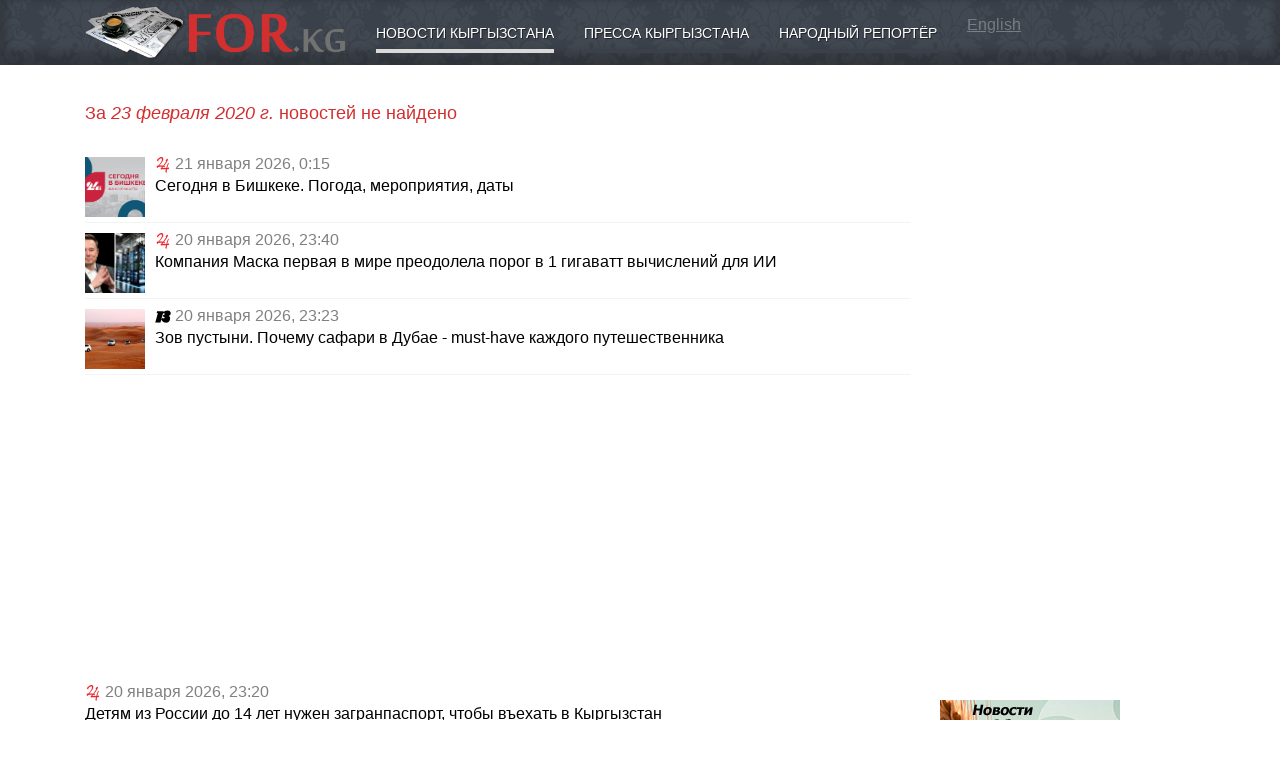

--- FILE ---
content_type: text/html; charset=utf-8
request_url: https://for.kg/news-ru.html?date=2020-2-23
body_size: 7351
content:
<!DOCTYPE html>
<html>

<head>
<title>Новости Кыргызстана</title>
<meta http-equiv="Content-Type" content="text/html; charset=utf-8">
<meta name="Keywords" content="новости киргизии, кыргызстан, сайты,информер, недвижимость">
<meta name="Description" content="Новости Кыргызстана">
<meta name="Robots" content="INDEX,FOLLOW">

<meta name="viewport" content="width=device-width, initial-scale=1">
<meta http-equiv="X-UA-Compatible" content="IE=edge">
<meta name="theme-color" content="#3b414a">

<script async src="https://pagead2.googlesyndication.com/pagead/js/adsbygoogle.js?client=ca-pub-8804250106684936" crossorigin="anonymous"></script>

<link rel="icon" href="/favicon.ico" type="image/x-icon"><link rel="shortcut icon" href="/favicon.ico" type="image/x-icon"><link href="/templates/_plugins/bootstrap4/dist/css/bootstrap.min.css" type="text/css" rel="stylesheet"><link href="/templates/_design/css.php" type="text/css" rel="stylesheet"><link rel="stylesheet" href="/templates/_plugins/fontawesome5/css/fontawesome-all.css"><!--[if IE]>
<script defer type="text/javascript" src="/library/pngfix.js" mce_src="/library/pngfix.js"></script>
<![endif]-->
<link rel="alternate" type="application/rss+xml" title="RSS" href="//for.kg/action/rss/rss_for_kg_news_last.php">

<script src="https://yastatic.net/pcode/adfox/loader.js" crossorigin="anonymous"></script>

<link rel="stylesheet" href="/templates/_plugins/fancybox3/dist/jquery.fancybox.min.css" />
</head><body><div class="navbar navbar-expand-md navbar-dark container4 shadowbottom"><div class="container"><a class="navbar-brand" href="//for.kg"><img src="/sources/logo.png" style="width: 100%; max-width: 260px;" alt="Новости Кыргызстана"></a><button class="navbar-toggler" type="button" data-toggle="collapse" data-target="#navmenu" aria-controls="navmenu" aria-expanded="false" aria-label="Toggle navigation">
          <span class="navbar-toggler-icon"></span>
        </button><div class="collapse navbar-collapse" id="navmenu"><div class="container"><a href="https://for.kg/news-ru.html" class="boxickactive">Новости Кыргызстана</a><a href="https://for.kg/press-ru.html" class="boxicknonactive">Пресса Кыргызстана</a><a href="https://for.kg/public_reporter-ru.html" class="boxicknonactive">Народный репортёр</a> <a href="http://for.kg/news-en.html" style="color: rgba(255,255,255,0.3);">English</a></div></div></div></div><div class="container"><div class="row"><div class="col-md-9 paddingtop15"><div style="margin-bottom: 15px;"><center><!-- 7 -->
<!-- Yandex.RTB R-A-14860-1 -->
<div id="yandex_rtb_R-A-14860-1"></div>
<script type="text/javascript">
    (function(w, d, n, s, t) {
        w[n] = w[n] || [];
        w[n].push(function() {
            Ya.Context.AdvManager.render({
                blockId: "R-A-14860-1",
                renderTo: "yandex_rtb_R-A-14860-1",
                async: true
            });
        });
        t = d.getElementsByTagName("script")[0];
        s = d.createElement("script");
        s.type = "text/javascript";
        s.src = "//an.yandex.ru/system/context.js";
        s.async = true;
        t.parentNode.insertBefore(s, t);
    })(this, this.document, "yandexContextAsyncCallbacks");
</script></center></div><p style="color: #D32F2F; font-size: 18px; margin: 20px 0;">За <i>23 февраля 2020 г.</i> новостей не найдено</p><a href="https://for.kg/news-901427-ru.html" title="Сегодня в Бишкеке. Погода, мероприятия, даты" class="media atitle"><div style="float: left; width: 60px; height: 60px; margin: 5px 0 0 0; background: url('https://24.kg/files/media/420/420078.png') center top; background-size: cover;">&nbsp;</div><div style="margin-left: 70px;"><img src="/sources/partners/24.kg.png" height="16"> <span style="color: gray;">21&nbsp;января&nbsp;2026, 0:15</span><h6 >Сегодня в Бишкеке. Погода, мероприятия, даты</h6></div></a><a href="https://for.kg/news-901426-ru.html" title="Компания Маска первая в мире преодолела порог в 1 гигаватт вычислений для ИИ" class="media atitle"><div style="float: left; width: 60px; height: 60px; margin: 5px 0 0 0; background: url('https://24.kg/files/media/420/420098.jpg') center top; background-size: cover;">&nbsp;</div><div style="margin-left: 70px;"><img src="/sources/partners/24.kg.png" height="16"> <span style="color: gray;">20&nbsp;января&nbsp;2026, 23:40</span><h6 >Компания Маска первая в мире преодолела порог в 1 гигаватт вычислений для ИИ</h6></div></a><a href="https://for.kg/news-901428-ru.html" title="Зов пустыни. Почему сафари в Дубае - must-have каждого путешественника" class="media atitle"><div style="float: left; width: 60px; height: 60px; margin: 5px 0 0 0; background: url('https://data.vb.kg/image/big/2026-01-21_00-21-31_129269.jpg') center top; background-size: cover;">&nbsp;</div><div style="margin-left: 70px;"><img src="/sources/partners/vb.kg.png" height="16"> <span style="color: gray;">20&nbsp;января&nbsp;2026, 23:23</span><h6 >Зов пустыни. Почему сафари в Дубае - must-have каждого путешественника</h6></div></a><div style="overflow: hidden; margin: 10px 0;"><!-- 2 -->
<script async src="https://pagead2.googlesyndication.com/pagead/js/adsbygoogle.js"></script>
<!-- For.kg Адаптивный -->
<ins class="adsbygoogle"
     style="display:block"
     data-ad-client="ca-pub-8804250106684936"
     data-ad-slot="3450211932"
     data-ad-format="auto"
     data-full-width-responsive="true"></ins>
<script>
     (adsbygoogle = window.adsbygoogle || []).push({});
</script></div><a href="https://for.kg/news-901424-ru.html" title="Детям из России до 14 лет нужен загранпаспорт, чтобы въехать в Кыргызстан" class="media atitle"><div><img src="/sources/partners/24.kg.png" height="16"> <span style="color: gray;">20&nbsp;января&nbsp;2026, 23:20</span><h6 >Детям из России до 14 лет нужен загранпаспорт, чтобы въехать в Кыргызстан</h6></div></a><a href="https://for.kg/news-901425-ru.html" title="Европа хочет байкотировать ЧМ по футболу из-за напряженности вокруг Гренландии" class="media atitle"><div><img src="/sources/partners/24.kg.png" height="16"> <span style="color: gray;">20&nbsp;января&nbsp;2026, 23:00</span><h6 >Европа хочет байкотировать ЧМ по футболу из-за напряженности вокруг Гренландии</h6></div></a><a href="https://for.kg/news-901422-ru.html" title="В Бишкеке милиция проверяет парней, высмеявших в соцсетях кыргызский язык" class="media atitle"><div style="float: left; width: 60px; height: 60px; margin: 5px 0 0 0; background: url('https://24.kg/files/media/420/420333.jpg') center top; background-size: cover;">&nbsp;</div><div style="margin-left: 70px;"><img src="/sources/partners/24.kg.png" height="16"> <span style="color: gray;">20&nbsp;января&nbsp;2026, 22:55</span><h6 >В Бишкеке милиция проверяет парней, высмеявших в соцсетях кыргызский язык</h6></div></a><a href="https://for.kg/news-901423-ru.html" title="Представлена программа 76-го Берлинского кинофестиваля" class="media atitle"><div><img src="/sources/partners/24.kg.png" height="16"> <span style="color: gray;">20&nbsp;января&nbsp;2026, 22:46</span><h6 >Представлена программа 76-го Берлинского кинофестиваля</h6></div></a><a href="https://for.kg/news-901420-ru.html" title="В Австрии корова научилась использовать палку, чтобы отгонять мошек" class="media atitle"><div style="float: left; width: 60px; height: 60px; margin: 5px 0 0 0; background: url('https://24.kg/thumbnails/f2f14/7fbda/420331_w_h500_1768919621_r.jpg') center top; background-size: cover;">&nbsp;</div><div style="margin-left: 70px;"><img src="/sources/partners/24.kg.png" height="16"> <span style="color: gray;">20&nbsp;января&nbsp;2026, 22:23</span><h6 >В Австрии корова научилась использовать палку, чтобы отгонять мошек</h6></div></a><a href="https://for.kg/news-901421-ru.html" title="Казахстан присоединился к Протоколу ООН по проблемам воды и здоровья" class="media atitle"><div style="float: left; width: 60px; height: 60px; margin: 5px 0 0 0; background: url('https://24.kg/files/media/420/420134.jpg') center top; background-size: cover;">&nbsp;</div><div style="margin-left: 70px;"><img src="/sources/partners/24.kg.png" height="16"> <span style="color: gray;">20&nbsp;января&nbsp;2026, 22:02</span><h6 >Казахстан присоединился к Протоколу ООН по проблемам воды и здоровья</h6></div></a><a href="https://for.kg/news-901419-ru.html" title="Кыргызстан занял 117-ю строчку в мировом рейтинге внедрения ИИ" class="media atitle"><div><img src="/sources/partners/24.kg.png" height="16"> <span style="color: gray;">20&nbsp;января&nbsp;2026, 21:45</span><h6 >Кыргызстан занял 117-ю строчку в мировом рейтинге внедрения ИИ</h6></div></a><div class="case"><center><!-- 2 -->
<script async src="https://pagead2.googlesyndication.com/pagead/js/adsbygoogle.js"></script>
<!-- For.kg Адаптивный -->
<ins class="adsbygoogle"
     style="display:block"
     data-ad-client="ca-pub-8804250106684936"
     data-ad-slot="3450211932"
     data-ad-format="auto"
     data-full-width-responsive="true"></ins>
<script>
     (adsbygoogle = window.adsbygoogle || []).push({});
</script></center></div><div class="row"><div class="col-md-4"><div class="case"><div class="divh2">Подписка на новости</div>				<form action="https://api.follow.it/subscription-form/[base64]/8" method="post" target="_blank">
					<div class="input-group mb-3">
						<input type="text" name="email" class="form-control" placeholder="Ваша эл. почта (john.doe@gmail.com)" aria-label="Ваша электронная почта" aria-describedby="basic-addon2">
						<div class="input-group-append">
							<button class="btn btn-primary" type="button">Подписаться</button>
						</div>
					</div>
				</form>
				</div><div class="case"><div class="divh2">Поиск в новостях</div><form class="form" action="https://for.kg/news-ru.html" method="get">
					<div class="input-group mb-3">
						<input type="text" name="q" class="form-control" placeholder="Слова для поиска" aria-label="Слова для поиска" aria-describedby="basic-addon2">
						<div class="input-group-append">
							<button class="btn btn-primary" type="button">Искать</button>
						</div>
					</div>
					<input type="hidden" name="saction" value="and">
				</form></div></div><div class="col-md-4 d-none d-sm-block"><div class="case"><div class="divh2">Партнёры</div><p style="margin: 3px 5px;"><a href="https://for.kg/news-ru.html?partnernews=24.kg" style="color: #727272;"><img src="/sources/partners/24.kg.png" height="16"> 24.kg</a></p><p style="margin: 3px 5px;"><a href="https://for.kg/news-ru.html?partnernews=akipress.kg" style="color: #727272;"><img src="/sources/partners/akipress.kg.png" height="16"> akipress.kg</a></p><p style="margin: 3px 5px;"><a href="https://for.kg/news-ru.html?partnernews=kabar.kg" style="color: #727272;"><img src="/sources/partners/kabar.kg.png" height="16"> kabar.kg</a></p><p style="margin: 3px 5px;"><a href="https://for.kg/news-ru.html?partnernews=knews.kg" style="color: #727272;"><img src="/sources/partners/knews.kg.png" height="16"> knews.kg</a></p><p style="margin: 3px 5px;"><a href="https://for.kg/news-ru.html?partnernews=kyrtag.kg" style="color: #727272;"><img src="/sources/partners/kyrtag.kg.png" height="16"> kyrtag.kg</a></p><p style="margin: 3px 5px;"><a href="https://for.kg/news-ru.html?partnernews=regnum.ru" style="color: #727272;"><img src="/sources/partners/regnum.ru.png" height="16"> regnum.ru</a></p><p style="margin: 3px 5px;"><a href="https://for.kg/news-ru.html?partnernews=sputnik.kg" style="color: #727272;"><img src="/sources/partners/sputnik.kg.png" height="16"> sputnik.kg</a></p><p style="margin: 3px 5px;"><a href="https://for.kg/news-ru.html?partnernews=turmush.kg" style="color: #727272;"><img src="/sources/partners/turmush.kg.png" height="16"> turmush.kg</a></p><p style="margin: 3px 5px;"><a href="https://for.kg/news-ru.html?partnernews=vb.kg" style="color: #727272;"><img src="/sources/partners/vb.kg.png" height="16"> vb.kg</a></p></div></div><div class="col-md-4 d-none d-sm-block"><div class="case"><div class="divh2">Категории</div><p style="margin: 3px 5px 3px 5px;"><a href="https://for.kg/news-ru.html?category=covid19" style="color: #727272;">COVID-19</a></p><p style="margin: 3px 5px 3px 5px;"><a href="https://for.kg/news-ru.html?category=corruption" style="color: #727272;">Коррупция</a></p><p style="margin: 3px 5px 3px 5px;"><a href="https://for.kg/news-ru.html?category=crime" style="color: #727272;">Криминал</a></p><p style="margin: 3px 5px 3px 5px;"><a href="https://for.kg/news-ru.html?category=medicine" style="color: #727272;">Медицина</a></p><p style="margin: 3px 5px 3px 5px;"><a href="https://for.kg/news-ru.html?category=realty" style="color: #727272;">Недвижимость</a></p><p style="margin: 3px 5px 3px 5px;"><a href="https://for.kg/news-ru.html?category=Osch" style="color: #727272;">Новости Ош</a></p><p style="margin: 3px 5px 3px 5px;"><a href="https://for.kg/news-ru.html?category=parliament" style="color: #727272;">Парламент</a></p><p style="margin: 3px 5px 3px 5px;"><a href="https://for.kg/news-ru.html?category=agriculture" style="color: #727272;">Сельское хозяйство</a></p><p style="margin: 3px 5px 3px 5px;"><a href="https://for.kg/news-ru.html?category=sport" style="color: #727272;">Спорт</a></p><p style="margin: 3px 5px 3px 5px;"><a href="https://for.kg/news-ru.html?category=finances" style="color: #727272;">Финансы</a></p></div></div></div><p>&nbsp;</p><p style="color: #ddd; font-size: 9px;">SAPE:</p><script type="text/javascript">
<!--
var _acic={dataProvider:10};(function(){var e=document.createElement("script");e.type="text/javascript";e.async=true;e.src="https://www.acint.net/aci.js";var t=document.getElementsByTagName("script")[0];t.parentNode.insertBefore(e,t)})()
//-->
</script><p>&nbsp;</p></div><div class="col-md-3" style="padding-top: 15px;"><div style="margin-bottom: 20px;"><!-- 4 -->
<script async src="https://pagead2.googlesyndication.com/pagead/js/adsbygoogle.js"></script>
<!-- For.kg Адаптивный -->
<ins class="adsbygoogle"
     style="display:block"
     data-ad-client="ca-pub-8804250106684936"
     data-ad-slot="3450211932"
     data-ad-format="auto"
     data-full-width-responsive="true"></ins>
<script>
     (adsbygoogle = window.adsbygoogle || []).push({});
</script></div><div style="margin-top: 15px;"></div><div style="overflow: hidden;"><div style="float: left; margin: 0 10px 10px 0;"><!-- 6 -->
<a href="/modules/mod.banners/redirect.php?lid=108" target="_blank"><img src="/uploads/banner/Baner_AgroKG-180_150.jpg" width="180" height="150" alt="АГРОПОРТАЛ КЫРГЫЗСТАНА, НОВОСТИ СЕЛЬСКОГО ХОЗЯЙСТВА"></a></div><div style="float: left; margin: 0 10px 10px 0;"><!-- 6 -->
<a href="/modules/mod.banners/redirect.php?lid=112" target="_blank"><img src="/uploads/banner/obuchenie_jewel_KG_200.jpg" width="200" height="171" alt="Обучение ювелирному делу в Бишкеке"></a></div><div style="float: left; margin: 0 10px 10px 0;"><!-- 6 -->
<a href="/modules/mod.banners/redirect.php?lid=105" target="_blank"><img src="/uploads/banner/logoMSN.gif" width="172" height="76" alt="МСН Общественно-политическая газета"></a></div></div></div></div></div><div class="paddingtop15 shadowtop" style="background: #e0e4e8; width: 100%;"><div class="container"><div class="row"><div class="col-md-3 paddingbottom15"><p class="mainh2">ПРОЕКТЫ</p><p><a href="https://for.kg/news-ru.html"><u>Новости Кыргызстана</u></a></p><p><a href="https://for.kg/press-ru.html">Пресса Кыргызстана</a></p><p><a href="https://for.kg/public_reporter-ru.html">Народный репортёр</a></p><p><a href="https://for.kg/helptogether-ru.html">Поможем вместе</a></p><p><a href="https://for.kg/lookforyou-ru.html">Ищу тебя</a></p><p><a href="https://for.kg/condolence-ru.html">Соболезнования</a></p><p><a href="https://for.kg/webshop-ru.html">Интернет магазин</a></p><p><a href="https://for.kg/narticles-ru.html">Статьи</a></p><p><a href="https://for.kg/info-ru.html">О разном</a></p><p><a href="https://for.kg/public_reporter-179-ru.html">Недвижимость Куплю/Продам</a></p></div><div class="col-md-3 paddingbottom15"><p class="mainh2">КЫРГЫЗСТАН</p><p><a href="https://for.kg/kyrgyzstan-ru.html">О Кыргызстане</a></p><p><a href="https://for.kg/demography-ru.html">Демография</a></p><p><a href="https://for.kg/kyrgyzstan_history-ru.html">История Кыргызстана</a></p><p><a href="https://for.kg/holiday-ru.html">Праздники</a></p><p><a href="https://for.kg/web_catalog-ru.html">Сайты Кыргызстана</a></p><p><a href="https://for.kg/photogallery-ru.html">Фотогалерея</a></p><p><a href="https://for.kg/weatherinformer-ru.html">Погода в Кыргызстане</a></p><p><a href="https://for.kg/currency-ru.html">Курсы валют</a></p></div><div class="col-md-3 paddingbottom15"><p class="mainh2">ИНФОРМЕРЫ</p><p><a href="https://for.kg/informers_news-ru.html">Информер новостей</a></p><p><a href="https://for.kg/informers_currency-ru.html">Информер валют</a></p><p><a href="https://for.kg/quotesinformer-ru.html">Информер металлов</a></p></div><div class="col-md-3 paddingbottom15"><p class="mainh2">ПОРТАЛ</p><p><a href="https://for.kg/services-ru.html">Реклама на FOR.kg</a></p><p><a href="https://for.kg/vacancy-ru.html">Вакансии</a></p><p><a href="https://for.kg/contact_us-ru.html">Контакты</a></p><p><a href="http://forum.for.kg/" target="_blank">Форум</a></p></div></div></div></div><div class="paddingtop15 shadowtop" style="background: #c0c4c8; width: 100%;"><div class="container"><div class="row"><div class="col-md-7 paddingbottom15"><p><strong>18+</strong></p>
<p><img style="width: 100%; max-width: 260px; -webkit-filter: grayscale(100%); filter: grayscale(100%);" src="/sources/logo.png" alt="FOR.kg - Кыргызстан новости, пресса" /></p>
<p>Поисковый сайт новостей (новостной агрегатор, агрегатор СМИ) FOR.kg</p>
<p>Прежде прочтите <a href="/ru/agreement/">Соглашение по использованию поискового сайта FOR.kg</a></p>
<p>При использовании материалов сайта FOR.kg - <strong>ссылка на источник обязательна</strong></p>
<p>По всем вопросам обращайтесь в <a href="/ru/contact_us/"><span style="text-decoration: underline;">Службу поддержки</span></a></p></div><div class="col-md-2 paddingbottom15"><noindex><center><!-- 10 -->
<!--LiveInternet counter--><script type="text/javascript"><!--
document.write("<a href='https://www.liveinternet.ru/click' "+
"target=_blank><img src='https://counter.yadro.ru/hit?t29.6;r"+
escape(document.referrer)+((typeof(screen)=="undefined")?"":
";s"+screen.width+"*"+screen.height+"*"+(screen.colorDepth?
screen.colorDepth:screen.pixelDepth))+";u"+escape(document.URL)+
";"+Math.random()+
"' alt='' title='LiveInternet: показано количество просмотров и"+
" посетителей' "+
"border='0' width='88' height='120'></a>")
//--></script><!--/LiveInternet--></center><center><!-- 10 -->
<!-- Rating@Mail.ru counter -->
<script type="text/javascript">
var _tmr = window._tmr || (window._tmr = []);
_tmr.push({id: "1224692", type: "pageView", start: (new Date()).getTime()});
(function (d, w, id) {
  if (d.getElementById(id)) return;
  var ts = d.createElement("script"); ts.type = "text/javascript"; ts.async = true; ts.id = id;
  ts.src = "https://top-fwz1.mail.ru/js/code.js";
  var f = function () {var s = d.getElementsByTagName("script")[0]; s.parentNode.insertBefore(ts, s);};
  if (w.opera == "[object Opera]") { d.addEventListener("DOMContentLoaded", f, false); } else { f(); }
})(document, window, "topmailru-code");
</script><noscript><div>
<img src="https://top-fwz1.mail.ru/counter?id=1224692;js=na" style="border:0;position:absolute;left:-9999px;" alt="Top.Mail.Ru" />
</div></noscript>
<!-- //Rating@Mail.ru counter -->
<!-- Rating@Mail.ru logo -->
<a href="https://top.mail.ru/jump?from=1224692">
<img src="https://top-fwz1.mail.ru/counter?id=1224692;t=479;l=1" style="border:0;" height="31" width="88" alt="Top.Mail.Ru" /></a>
<!-- //Rating@Mail.ru logo --></center><center><!-- 10 -->
<!-- Yandex.Metrika counter -->
<script type="text/javascript" >
   (function(m,e,t,r,i,k,a){m[i]=m[i]||function(){(m[i].a=m[i].a||[]).push(arguments)};
   m[i].l=1*new Date();k=e.createElement(t),a=e.getElementsByTagName(t)[0],k.async=1,k.src=r,a.parentNode.insertBefore(k,a)})
   (window, document, "script", "https://mc.yandex.ru/metrika/tag.js", "ym");

   ym(57188539, "init", {
        clickmap:true,
        trackLinks:true,
        accurateTrackBounce:true,
        webvisor:true
   });
</script>
<noscript><div><img src="https://mc.yandex.ru/watch/57188539" style="position:absolute; left:-9999px;" alt="" /></div></noscript>
<!-- /Yandex.Metrika counter --></center><center><!-- 10 -->
<!-- WWW.NET.KG , code for https://www.for.kg -->
<script language="javascript" type="text/javascript">
 java="1.0";
 java1=""+"refer="+escape(document.referrer)+"&page="+escape(window.location.href);
 document.cookie="astratop=1; path=/";
 java1+="&c="+(document.cookie?"yes":"now");
</script>
<script language="javascript1.1" type="text/javascript">
 java="1.1";
 java1+="&java="+(navigator.javaEnabled()?"yes":"now");
</script>
<script language="javascript1.2" type="text/javascript">
 java="1.2";
 java1+="&razresh="+screen.width+'x'+screen.height+"&cvet="+
 (((navigator.appName.substring(0,3)=="Mic"))?
 screen.colorDepth:screen.pixelDepth);
</script>
<script language="javascript1.3" type="text/javascript">java="1.3"</script>
<script language="javascript" type="text/javascript">
 java1+="&jscript="+java+"&rand="+Math.random();
 document.write("<a href='https://www.net.kg/stat.php?id=4008&fromsite=4008' target='_blank'>"+
 "<img src='https://www.net.kg/img.php?id=4008&"+java1+
 "' border='0' alt='WWW.NET.KG' width='88' height='31' /></a>");
</script>
<noscript>
 <a href='https://www.net.kg/stat.php?id=4008&fromsite=4008' target='_blank'><img
  src="https://www.net.kg/img.php?id=4008" border='0' alt='WWW.NET.KG' width='88'
  height='31' /></a>
</noscript>
<!-- /WWW.NET.KG --></center><center><!-- 10 -->
<!-- Yandex.Metrika informer -->
<a href="https://metrika.yandex.ru/stat/?id=120116&amp;from=informer" target="_blank" rel="nofollow">
    <img src="https://informer.yandex.ru/informer/120116/3_1_FFFFFFFF_EFEFEFFF_0_pageviews"
         style="width:88px; height:31px; border:0;"
         alt="Яндекс.Метрика"
         title="Яндекс.Метрика: данные за сегодня (просмотры, визиты и уникальные посетители)"
        class="ym-advanced-informer" data-cid="120116" data-lang="ru"/>
</a>
<!-- /Yandex.Metrika informer -->

<!-- Yandex.Metrika counter -->
<script type="text/javascript">
    (function(m,e,t,r,i,k,a){
        m[i]=m[i]||function(){(m[i].a=m[i].a||[]).push(arguments)};
        m[i].l=1*new Date();
        for (var j = 0; j < document.scripts.length; j++) {if (document.scripts[j].src === r) { return; }}
        k=e.createElement(t),a=e.getElementsByTagName(t)[0],k.async=1,k.src=r,a.parentNode.insertBefore(k,a)
    })(window, document,'script','https://mc.yandex.ru/metrika/tag.js', 'ym');

    ym(120116, 'init', {webvisor:true, clickmap:true, ecommerce:"dataLayer", accurateTrackBounce:true, trackLinks:true});
</script>
<noscript><div><img src="https://mc.yandex.ru/watch/120116" style="position:absolute; left:-9999px;" alt="" /></div></noscript>
<!-- /Yandex.Metrika counter --></center></noindex></div><div class="col-md-3 paddingbottom15"></div></div></div></div><script src="/templates/_plugins/jquery3/jquery-3.3.1.min.js" type="text/javascript"></script><script src="/templates/_plugins/bootstrap4/dist/js/bootstrap.min.js" type="text/javascript"></script>
<script src="/templates/_plugins/fancybox3/dist/jquery.fancybox.min.js"></script>

<script async="async" defer src="//platform.instagram.com/en_US/embeds.js"></script>

<script type="text/javascript" src="//an.yandex.ru/system/context.js"></script>

<script type="text/javascript">
  var _gaq = _gaq || [];
  _gaq.push(['_setAccount', 'UA-11223921-1']);
  _gaq.push(['_trackPageview']);
  (function() {
    var ga = document.createElement('script'); ga.type = 'text/javascript'; ga.async = true;
    ga.src = ('https:' == document.location.protocol ? 'https://ssl' : 'http://www') + '.google-analytics.com/ga.js';
    var s = document.getElementsByTagName('script')[0]; s.parentNode.insertBefore(ga, s);
  })();
</script>

</body><!-- Время исполнения: 0.3479 --></html>

--- FILE ---
content_type: text/html; charset=utf-8
request_url: https://www.google.com/recaptcha/api2/aframe
body_size: 269
content:
<!DOCTYPE HTML><html><head><meta http-equiv="content-type" content="text/html; charset=UTF-8"></head><body><script nonce="zD7KUVVucP52BQP7N9xB8w">/** Anti-fraud and anti-abuse applications only. See google.com/recaptcha */ try{var clients={'sodar':'https://pagead2.googlesyndication.com/pagead/sodar?'};window.addEventListener("message",function(a){try{if(a.source===window.parent){var b=JSON.parse(a.data);var c=clients[b['id']];if(c){var d=document.createElement('img');d.src=c+b['params']+'&rc='+(localStorage.getItem("rc::a")?sessionStorage.getItem("rc::b"):"");window.document.body.appendChild(d);sessionStorage.setItem("rc::e",parseInt(sessionStorage.getItem("rc::e")||0)+1);localStorage.setItem("rc::h",'1768937719905');}}}catch(b){}});window.parent.postMessage("_grecaptcha_ready", "*");}catch(b){}</script></body></html>